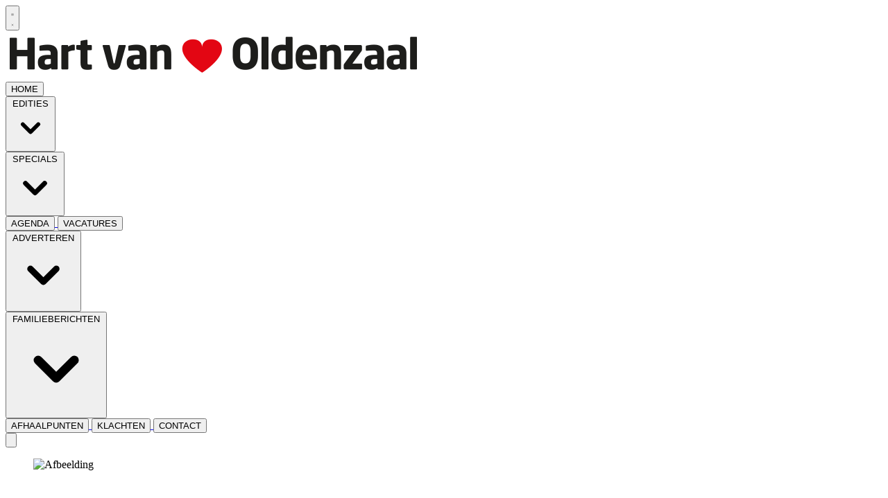

--- FILE ---
content_type: text/html; charset=utf-8
request_url: https://www.hartvanoldenzaal.nl/duurzaamheid/duurzaamheid/115383/zaaiactie-voor-de-bijen
body_size: 19356
content:
<!DOCTYPE html>
<html lang="nl">
<head>
    <meta charset="utf-8"/>
    <meta name="viewport" content="width=device-width, initial-scale=1.0"/>
    <title>Zaaiactie voor de bijen  - Al het nieuws uit Oldenzaal</title>
<!-- Global site tag (gtag.js) - Google Analytics -->
<script async src="https://www.googletagmanager.com/gtag/js?id=UA-91480307-3"></script>
<script>
window.dataLayer = window.dataLayer || [];
function gtag(){dataLayer.push(arguments);}
gtag('js', new Date());

gtag('config', 'UA-91480307-6');
</script>    
    

    <style type="text/css">
        :root {
            --color-primary: 248, 75, 72;
            --color-secondary: 0, 0, 0;
            --color-premium: 0, 0, 0;
            --color-black: 0, 0, 0;
            --color-white: 255, 255, 255;
            --color-gray: 128, 128, 128;
        }

        @media (prefers-color-scheme: dark) {
            .dark\:bg-dark {
                background-color: #121212
            }
        }
    </style>

<meta name="description"
      content="OLDENZAAL - Komende maandag 22 april is de Dag van de Aarde. De Groene Loper Losser-Oldenzaal grijpt deze ook aan als startmoment voor de zaaiactie Bloemenlint."/>

    <link rel="icon" type="image/png"
          href="https://storage.pubble.nl/assets/favicons/www/hartvanoldenzaal/favicon-48x48.png?v=Yf2p"
          sizes="48x48"/>
    <link rel="icon" type="image/svg+xml"
          href="https://storage.pubble.nl/assets/favicons/www/hartvanoldenzaal/favicon.svg?v=Yf2p"/>
    <link rel="shortcut icon"
          href="https://storage.pubble.nl/assets/favicons/www/hartvanoldenzaal/favicon.ico?v=Yf2p"/>
    <link rel="apple-touch-icon" sizes="180x180"
          href="https://storage.pubble.nl/assets/favicons/www/hartvanoldenzaal/apple-touch-icon.png?v=Yf2p"/>
    <link rel="shortcut icon"
          href="https://storage.pubble.nl/assets/favicons/www/hartvanoldenzaal/favicon.ico?v=Yf2p">
    <meta name="apple-mobile-web-app-capable" content="yes">


<script type="application/ld+json">
    {
  "@context": "https://schema.org",
  "@type": "WebSite",
  "name": "Hart van Oldenzaal",
  "url": "https://hartvanoldenzaal.nl/",
  "potentialAction": {
    "@type": "SearchAction",
    "target": {
      "@type": "EntryPoint",
      "urlTemplate": "https://hartvanoldenzaal.nl/search?q={search_term_string}"
    },
    "queryInput": "required name=search_term_string"
  }
}


</script>
    


<script type="text/javascript">
    var exports = {};
    var pubbleEnv = {
        pubbleContentApiKey: 'iuml9ObGOJlcbn7tF4h0vg==',
        pubbleContentApiHash: 'aGFydGRhdGF8Mjd8aGFydHZhbm9sZGVuemFhbC5ubA==',
        domain: 'hartvanoldenzaal.nl',
        language: 'nl',
        commonDomain: '',
        userId: typeof ConsentGiven !== "function" || ConsentGiven('marketing') ? '0' : null,
        subscriptions: null,
        pushEnabled: false,
        regionPages: false,
        regionPagesAutoRedirect: false,
        isAuthenticated: false,
        hasPrivileges: false,
        region: '',
    };
    var lureArticle = {
        articleAccessLevel: 'Open',
        userAccessLevel: 'Visitor',
        articlesLeft: -1,
        articleId: 115383,
        hasAccess: true,
        articleHeadline: 'Zaaiactie voor de bijen',
        articleType: 'InternetArticle',
        authorIds: [],
        articleContentType: 'Nieuws',
        articleIsLiveBlog: false
    }

    window.dataLayer = window.dataLayer || [];

    window.dataLayer.push({
        'articleId': 115383,
        'userId': typeof ConsentGiven !== "function" || ConsentGiven('marketing') ? '0' : 'n.a.',
        'pageType': 'article',
        'region': ''
    });
</script>
    

    
    <!-- RSS Feed Links -->
    <link rel="alternate" type="application/rss+xml" href="https://www.hartvanoldenzaal.nl/rss" title="Hart van Oldenzaal RSS Feed">






        <meta name="robots" content="max-image-preview:large">

    <link rel="canonical" href="https://www.hartvanoldenzaal.nl/duurzaamheid/duurzaamheid/115383/zaaiactie-voor-de-bijen"/>
    <meta property="article:published_time"
          content="2024-04-19T15:41:00+02:00"/>
    <meta property="og:title" content="Zaaiactie voor de bijen"/>
    <meta property="og:url" content="https://www.hartvanoldenzaal.nl/duurzaamheid/duurzaamheid/115383/zaaiactie-voor-de-bijen"/>
    <meta name="syndication-source" content="https://www.hartvanoldenzaal.nl/duurzaamheid/duurzaamheid/115383/zaaiactie-voor-de-bijen"/>
    <meta name="original-source" content="https://www.hartvanoldenzaal.nl/duurzaamheid/duurzaamheid/115383/zaaiactie-voor-de-bijen"/>
    <meta property="og:type" content="article"/>

        <meta property="og:description" content="OLDENZAAL - Komende maandag 22 april is de Dag van de Aarde. De Groene Loper Losser-Oldenzaal grijpt deze ook aan als startmoment voor de zaaiactie Bloemenlint.">

        <meta property="article:modified_time"
              content="2024-04-19T15:42:04+02:00"/>

        <meta name="twitter:image" content="https://images.pubble.cloud/worker/jpg/quick/1920/440996/d7b5a6f5/content/2021/4/09520a69-594a-415c-b776-0a7aff4b132b"/>
        <meta property="og:image" content="https://images.pubble.cloud/worker/jpg/quick/1920/440996/d7b5a6f5/content/2021/4/09520a69-594a-415c-b776-0a7aff4b132b"/>
        <meta property="og:image:type" content="image/jpeg"/>
        <meta property="og:image:width" content="620"/>
        <meta property="og:image:height" content="349"/>
        <meta name="twitter:card" content="summary_large_image"/>
        <script type="application/ld+json">
 {"@context":"https://schema.org","@type":"NewsArticle","mainEntityOfPage":{"@type":"WebPage","@id":"https://www.hartvanoldenzaal.nl/duurzaamheid/duurzaamheid/115383/zaaiactie-voor-de-bijen"},"headline":"Zaaiactie voor de bijen","image":"https://images.pubble.cloud/worker/jpg/quick/1920/440996/d7b5a6f5/content/2021/4/09520a69-594a-415c-b776-0a7aff4b132b","datePublished":"2024-04-19T15:41:00\u002B02:00","dateModified":"2024-04-19T15:42:04\u002B02:00","articleMainSection":"duurzaamheid","articleSection":"Duurzaamheid","author":[{"@type":"NewsMediaOrganization","name":"Hart van Oldenzaal"}],"publisher":{"name":"Hart van Oldenzaal","@type":"NewsMediaOrganization","logo":{"@type":"ImageObject","url":"https://storage.pubble.nl/assets/favicons/www/hartvanoldenzaal/apple-touch-icon.png?v=@Yf2p"},"sameAs":["https://www.facebook.com/HartvOldenzaal"]},"keywords":"","description":"OLDENZAAL - Komende maandag 22 april is de Dag van de Aarde. De Groene Loper Losser-Oldenzaal grijpt deze ook aan als startmoment voor de zaaiactie Bloemenlint.Dit in samenwerking met de Bijenvereniging Oldenzaal/Losser, IVN en de gemeenten Losser en Oldenzaal zelf..","isAccessibleForFree":"True","hasPart":{"@type":"WebPageElement","isAccessibleForFree":"True","cssSelector":".paywall"}}

        
        </script>


    <link rel="dns-prefetch" href="//storage.pubble.cloud">
    <link rel="dns-prefetch" href="//storage.pubble.nl">

    <link rel="stylesheet" href="//storage.pubble.cloud/assets/static/css/tailwind.styles.min.css?v=251026-1"/>

    <script defer src="https://storage.pubble.nl/assets/web/alpine-intersect-3-10-5.cdn.min.js"></script>
    <style>[x-cloak]{display: none !important;}    </style>
<script type="text/javascript" src="//mmcdn.nl/tags/DWFmedia/hartvanoldenzaal.js"></script><!-- Google tag (gtag.js) -->
<script async="" src="https://www.googletagmanager.com/gtag/js?id=G-FL0G1DJWYE"></script>
<script>
  window.dataLayer = window.dataLayer || [];
  function gtag(){dataLayer.push(arguments);}
  gtag('js', new Date());

  gtag('config', 'G-FL0G1DJWYE');
</script><script>
  (function() {
    // Controleer of de huidige URL 'bctitletext' bevat
    if (window.location.href.includes("bctitletext")) {
      // Maak het script-element aan
      var script = document.createElement('script');
      script.src = 'https://nookie.io/projects/branded_content/dist/bcLib.js';
      script.setAttribute('data-nookie-pubid', 'hartvanoldenzaal.nl');
      // Voeg het script toe aan de <head> van de pagina
      document.head.appendChild(script);
    }
  })();
</script></head>
<body class="">









    <div id="pageTopLeaderboard"></div>




<header class="sticky md:relative top-0 w-full z-20 bg-white-500 transition-all pt-0">
    <nav x-data="{ open: false }" class="bg-white  shadow md:shadow-none	md:bg-none">
        <div>
            <div class="max-w-7xl mx-auto px-0 md:px-6 lg:px-8">
                <div class="relative flex justify-between min-h-16">
                    <div class="absolute px-2 inset-y-0 left-0 flex items-center md:hidden">
                        <button type="button" class="inline-flex items-center justify-center p-2 rounded-md text-gray-400 hover:text-gray-500 hover:bg-gray-100 focus:outline-none focus:ring-2 focus:ring-inset focus:ring-indigo-500" aria-controls="mobile-menu" @click="open = !open; document.body.classList.toggle('overflow-hidden');" aria-expanded="false" x-bind:aria-expanded="open.toString()">
                            <svg x-state:on="Menu open" x-state:off="Menu closed" class="h-6 w-6 block css-hamburgermenu" :class="{ 'hidden': open, 'block': !(open) }" xmlns="http://www.w3.org/2000/svg" fill="none" viewBox="0 0 24 24" stroke="currentColor" aria-hidden="true">
                                <path stroke-linecap="round" class="css-hamburgermenu-p" stroke-linejoin="round" stroke-width="2" d="M4 6h16M4 12h16M4 18h16"></path>
                            </svg>
                            <svg x-state:on="Menu open" x-state:off="Menu closed" class="h-6 w-6 hidden css-hamburgermenu" :class="{ 'block': open, 'hidden': !(open) }" xmlns="http://www.w3.org/2000/svg" fill="none" viewBox="0 0 24 24" stroke="currentColor" aria-hidden="true">
                                <path stroke-linecap="round" class="css-hamburgermenu-p" stroke-linejoin="round" stroke-width="2" d="M6 18L18 6M6 6l12 12"></path>
                            </svg>
                        </button>
                    </div>
                    <div class="flex-1 flex items-center justify-center md:items-stretch md:justify-start">
                        <div class="flex-shrink-0 h-16 md:h-auto flex items-center">
                            <a href="/" class=" w-48 md:w-full">
                                <img  src="https://storage.pubble.nl/assets/logo/www/hartvanoldenzaal/logo.png?v=WuNV" class="w-full max-h-full " alt="Logo hartvanoldenzaal.nl">
                            </a>
                        </div>
                    </div>
                </div>
            </div>

            <div class="bg-primary">

                <div class="max-w-7xl mx-auto px-0 md:px-6 lg:px-8">
                    <nav class="h-12 space-x-4 hidden md:flex relative items-center border-primary border-t-4"
                         :class="{ 'w-3/4 bg-white z-50 pt-2 space-y-1 h-screen fixed overflow-y-auto w-3/4': open, 'hidden relative h-12 space-x-4': !open }">

                        

        <a href="/">
            <button type="button"
                    class="md:text-white hover:text-gray-900 font-medium text-base text-nav group inline-flex items-center"
                    :class="{ 'md:border-transparent md:border-b-0 border-b hover:bg-gray-50 items-left hover:border-gray-300 pl-10 pr-4 py-2 md:border-l-4 text-base w-full': open,'items-center': !open }">
                <span>HOME</span>
            </button>
        </a>
        <div class="relative sm:border-b-0 border-b" x-data="{ isOpen: false }">
            <button type="button" @click="isOpen = !isOpen"
                    class="text-nav md:text-white hover:text-gray-900 font-medium text-base group inline-flex items-center"
                    :class="{ 'md:border-transparent hover:bg-gray-50 items-left hover:border-gray-300 pl-10 pr-4 py-2 md:border-l-4 text-base w-full': open,'items-center': !open }"
                    aria-expanded="false">
                <span>EDITIES</span>
                <svg class="md:text-white hover:text-gray-900 font-medium text-base ml-2 md:ml-0 h-5 w-5"
                     :class="{ 'absolute left-0': open,'': !open }"
                     xmlns="http://www.w3.org/2000/svg" viewBox="0 0 20 20" fill="currentColor" aria-hidden="true">
                    <path fill-rule="evenodd"
                          d="M5.293 7.293a1 1 0 011.414 0L10 10.586l3.293-3.293a1 1 0 111.414 1.414l-4 4a1 1 0 01-1.414 0l-4-4a1 1 0 010-1.414z"
                          clip-rule="evenodd" />
                </svg>
            </button>

            <div class="absolute z-10 -ml-4 mt-3 transform px-2 w-screen max-w-md md:px-0 lg:ml-0 opacity-0"
                 :class="{ 'opacity-100': isOpen, 'opacity-0': !isOpen, 'relative': open, '': !open }" x-cloak
                 x-show="isOpen"
                 @click.away="isOpen = false"
                 x-transition:enter="transition ease-out duration-200"
                 x-transition:enter-start="opacity-0 translate-y-1"
                 x-transition:enter-end="opacity-100 translate-y-0"
                 x-transition:leave="transition ease-in duration-150"
                 x-transition:leave-start="opacity-100 translate-y-0"
                 x-transition:leave-end="opacity-0 translate-y-1">

                <div class=""
                     :class="{ 'rounded-none': open, 'rounded-lg shadow-lg ring-1 ring-black ring-opacity-5 overflow-hidden': !open }">
                    <div class="relative grid pl-10 ml-2 md:ml-0 gap-6 bg-white px-5 py-6 md:gap-5 md:p-8 pt-0 md:pt-6">
                            <a href="https://www.almeloosweekblad.nl" target="_blank" class="menu-item__sub -m-3 p-3 flex items-start rounded-lg hover:bg-gray-50">
                                <p class="text-base font-medium text-gray-900">
                                    Almelo
                                </p>
                            </a>
                            <a href="https://www.hartvanborne.nl/" target="_blank" class="menu-item__sub -m-3 p-3 flex items-start rounded-lg hover:bg-gray-50">
                                <p class="text-base font-medium text-gray-900">
                                    Borne
                                </p>
                            </a>
                            <a href="https://www.huisaanhuisenschede.nl" target="_blank" class="menu-item__sub -m-3 p-3 flex items-start rounded-lg hover:bg-gray-50">
                                <p class="text-base font-medium text-gray-900">
                                    Enschede
                                </p>
                            </a>
                            <a href="https://www.hartvannijverdal.com" target="_blank" class="menu-item__sub -m-3 p-3 flex items-start rounded-lg hover:bg-gray-50">
                                <p class="text-base font-medium text-gray-900">
                                    Hellendoorn-Nijverdal
                                </p>
                            </a>
                            <a href="https://www.hengelosweekblad.nl" target="_blank" class="menu-item__sub -m-3 p-3 flex items-start rounded-lg hover:bg-gray-50">
                                <p class="text-base font-medium text-gray-900">
                                    Hengelo
                                </p>
                            </a>
                            <a href="https://www.hartvanlosser.nl/" target="_blank" class="menu-item__sub -m-3 p-3 flex items-start rounded-lg hover:bg-gray-50">
                                <p class="text-base font-medium text-gray-900">
                                    Losser
                                </p>
                            </a>
                            <a href="https://www.hartvannoordoosttwente.nl/" target="_blank" class="menu-item__sub -m-3 p-3 flex items-start rounded-lg hover:bg-gray-50">
                                <p class="text-base font-medium text-gray-900">
                                    Noordoost-Twente
                                </p>
                            </a>
                            <a href="https://www.hartvanoldenzaal.nl" target="_blank" class="menu-item__sub -m-3 p-3 flex items-start rounded-lg hover:bg-gray-50">
                                <p class="text-base font-medium text-gray-900">
                                    Oldenzaal
                                </p>
                            </a>
                            <a href="https://www.hartvanrijssen.nl" target="_blank" class="menu-item__sub -m-3 p-3 flex items-start rounded-lg hover:bg-gray-50">
                                <p class="text-base font-medium text-gray-900">
                                    Rijssen-Holten
                                </p>
                            </a>
                            <a href="https://www.hartvanwierden.nl/" target="_blank" class="menu-item__sub -m-3 p-3 flex items-start rounded-lg hover:bg-gray-50">
                                <p class="text-base font-medium text-gray-900">
                                    Wierden
                                </p>
                            </a>
                    </div>
                </div>
            </div>
        </div>
        <div class="relative sm:border-b-0 border-b" x-data="{ isOpen: false }">
            <button type="button" @click="isOpen = !isOpen"
                    class="text-nav md:text-white hover:text-gray-900 font-medium text-base group inline-flex items-center"
                    :class="{ 'md:border-transparent hover:bg-gray-50 items-left hover:border-gray-300 pl-10 pr-4 py-2 md:border-l-4 text-base w-full': open,'items-center': !open }"
                    aria-expanded="false">
                <span>SPECIALS</span>
                <svg class="md:text-white hover:text-gray-900 font-medium text-base ml-2 md:ml-0 h-5 w-5"
                     :class="{ 'absolute left-0': open,'': !open }"
                     xmlns="http://www.w3.org/2000/svg" viewBox="0 0 20 20" fill="currentColor" aria-hidden="true">
                    <path fill-rule="evenodd"
                          d="M5.293 7.293a1 1 0 011.414 0L10 10.586l3.293-3.293a1 1 0 111.414 1.414l-4 4a1 1 0 01-1.414 0l-4-4a1 1 0 010-1.414z"
                          clip-rule="evenodd" />
                </svg>
            </button>

            <div class="absolute z-10 -ml-4 mt-3 transform px-2 w-screen max-w-md md:px-0 lg:ml-0 opacity-0"
                 :class="{ 'opacity-100': isOpen, 'opacity-0': !isOpen, 'relative': open, '': !open }" x-cloak
                 x-show="isOpen"
                 @click.away="isOpen = false"
                 x-transition:enter="transition ease-out duration-200"
                 x-transition:enter-start="opacity-0 translate-y-1"
                 x-transition:enter-end="opacity-100 translate-y-0"
                 x-transition:leave="transition ease-in duration-150"
                 x-transition:leave-start="opacity-100 translate-y-0"
                 x-transition:leave-end="opacity-0 translate-y-1">

                <div class=""
                     :class="{ 'rounded-none': open, 'rounded-lg shadow-lg ring-1 ring-black ring-opacity-5 overflow-hidden': !open }">
                    <div class="relative grid pl-10 ml-2 md:ml-0 gap-6 bg-white px-5 py-6 md:gap-5 md:p-8 pt-0 md:pt-6">
                            <a href="http://autopaper.nl" target="_blank" class="menu-item__sub -m-3 p-3 flex items-start rounded-lg hover:bg-gray-50">
                                <p class="text-base font-medium text-gray-900">
                                    Autopaper
                                </p>
                            </a>
                            <a href="https://www.hartvansenioren.nl/" target="_blank" class="menu-item__sub -m-3 p-3 flex items-start rounded-lg hover:bg-gray-50">
                                <p class="text-base font-medium text-gray-900">
                                    Senioren
                                </p>
                            </a>
                    </div>
                </div>
            </div>
        </div>
        <a href="/agenda">
            <button type="button"
                    class="md:text-white hover:text-gray-900 font-medium text-base text-nav group inline-flex items-center"
                    :class="{ 'md:border-transparent md:border-b-0 border-b hover:bg-gray-50 items-left hover:border-gray-300 pl-10 pr-4 py-2 md:border-l-4 text-base w-full': open,'items-center': !open }">
                <span>AGENDA</span>
            </button>
        </a>
        <a href="/joboffers">
            <button type="button"
                    class="md:text-white hover:text-gray-900 font-medium text-base text-nav group inline-flex items-center"
                    :class="{ 'md:border-transparent md:border-b-0 border-b hover:bg-gray-50 items-left hover:border-gray-300 pl-10 pr-4 py-2 md:border-l-4 text-base w-full': open,'items-center': !open }">
                <span>VACATURES</span>
            </button>
        </a>
        <div class="relative sm:border-b-0 border-b" x-data="{ isOpen: false }">
            <button type="button" @click="isOpen = !isOpen"
                    class="text-nav md:text-white hover:text-gray-900 font-medium text-base group inline-flex items-center"
                    :class="{ 'md:border-transparent hover:bg-gray-50 items-left hover:border-gray-300 pl-10 pr-4 py-2 md:border-l-4 text-base w-full': open,'items-center': !open }"
                    aria-expanded="false">
                <span>ADVERTEREN</span>
                <svg class="md:text-white hover:text-gray-900 font-medium text-base ml-2 md:ml-0 h-5 w-5"
                     :class="{ 'absolute left-0': open,'': !open }"
                     xmlns="http://www.w3.org/2000/svg" viewBox="0 0 20 20" fill="currentColor" aria-hidden="true">
                    <path fill-rule="evenodd"
                          d="M5.293 7.293a1 1 0 011.414 0L10 10.586l3.293-3.293a1 1 0 111.414 1.414l-4 4a1 1 0 01-1.414 0l-4-4a1 1 0 010-1.414z"
                          clip-rule="evenodd" />
                </svg>
            </button>

            <div class="absolute z-10 -ml-4 mt-3 transform px-2 w-screen max-w-md md:px-0 lg:ml-0 opacity-0"
                 :class="{ 'opacity-100': isOpen, 'opacity-0': !isOpen, 'relative': open, '': !open }" x-cloak
                 x-show="isOpen"
                 @click.away="isOpen = false"
                 x-transition:enter="transition ease-out duration-200"
                 x-transition:enter-start="opacity-0 translate-y-1"
                 x-transition:enter-end="opacity-100 translate-y-0"
                 x-transition:leave="transition ease-in duration-150"
                 x-transition:leave-start="opacity-100 translate-y-0"
                 x-transition:leave-end="opacity-0 translate-y-1">

                <div class=""
                     :class="{ 'rounded-none': open, 'rounded-lg shadow-lg ring-1 ring-black ring-opacity-5 overflow-hidden': !open }">
                    <div class="relative grid pl-10 ml-2 md:ml-0 gap-6 bg-white px-5 py-6 md:gap-5 md:p-8 pt-0 md:pt-6">
                            <a href="/adverteren" class="menu-item__sub -m-3 p-3 flex items-start rounded-lg hover:bg-gray-50">
                                <p class="text-base font-medium text-gray-900">
                                    Adverteren
                                </p>
                            </a>
                            <a href="https://www.dwfmedia.nl/mediadocumentatie/" target="_blank" class="menu-item__sub -m-3 p-3 flex items-start rounded-lg hover:bg-gray-50">
                                <p class="text-base font-medium text-gray-900">
                                    Mediadocumentatie
                                </p>
                            </a>
                            <a href="/verspreidingsgebied" class="menu-item__sub -m-3 p-3 flex items-start rounded-lg hover:bg-gray-50">
                                <p class="text-base font-medium text-gray-900">
                                    Verspreidingsgebied
                                </p>
                            </a>
                            <a href="/aanleveren_advertenties" class="menu-item__sub -m-3 p-3 flex items-start rounded-lg hover:bg-gray-50">
                                <p class="text-base font-medium text-gray-900">
                                    Aanleveren advertenties
                                </p>
                            </a>
                    </div>
                </div>
            </div>
        </div>
        <div class="relative sm:border-b-0 border-b" x-data="{ isOpen: false }">
            <button type="button" @click="isOpen = !isOpen"
                    class="text-nav md:text-white hover:text-gray-900 font-medium text-base group inline-flex items-center"
                    :class="{ 'md:border-transparent hover:bg-gray-50 items-left hover:border-gray-300 pl-10 pr-4 py-2 md:border-l-4 text-base w-full': open,'items-center': !open }"
                    aria-expanded="false">
                <span>FAMILIEBERICHTEN</span>
                <svg class="md:text-white hover:text-gray-900 font-medium text-base ml-2 md:ml-0 h-5 w-5"
                     :class="{ 'absolute left-0': open,'': !open }"
                     xmlns="http://www.w3.org/2000/svg" viewBox="0 0 20 20" fill="currentColor" aria-hidden="true">
                    <path fill-rule="evenodd"
                          d="M5.293 7.293a1 1 0 011.414 0L10 10.586l3.293-3.293a1 1 0 111.414 1.414l-4 4a1 1 0 01-1.414 0l-4-4a1 1 0 010-1.414z"
                          clip-rule="evenodd" />
                </svg>
            </button>

            <div class="absolute z-10 -ml-4 mt-3 transform px-2 w-screen max-w-md md:px-0 lg:ml-0 opacity-0"
                 :class="{ 'opacity-100': isOpen, 'opacity-0': !isOpen, 'relative': open, '': !open }" x-cloak
                 x-show="isOpen"
                 @click.away="isOpen = false"
                 x-transition:enter="transition ease-out duration-200"
                 x-transition:enter-start="opacity-0 translate-y-1"
                 x-transition:enter-end="opacity-100 translate-y-0"
                 x-transition:leave="transition ease-in duration-150"
                 x-transition:leave-start="opacity-100 translate-y-0"
                 x-transition:leave-end="opacity-0 translate-y-1">

                <div class=""
                     :class="{ 'rounded-none': open, 'rounded-lg shadow-lg ring-1 ring-black ring-opacity-5 overflow-hidden': !open }">
                    <div class="relative grid pl-10 ml-2 md:ml-0 gap-6 bg-white px-5 py-6 md:gap-5 md:p-8 pt-0 md:pt-6">
                            <a href="/familieberichten" class="menu-item__sub -m-3 p-3 flex items-start rounded-lg hover:bg-gray-50">
                                <p class="text-base font-medium text-gray-900">
                                    Zoeken
                                </p>
                            </a>
                            <a href="https://www.dwfmedia.nl/familieberichten/" target="_blank" class="menu-item__sub -m-3 p-3 flex items-start rounded-lg hover:bg-gray-50">
                                <p class="text-base font-medium text-gray-900">
                                    Plaatsen
                                </p>
                            </a>
                    </div>
                </div>
            </div>
        </div>
        <a href="/afhaalpunten">
            <button type="button"
                    class="md:text-white hover:text-gray-900 font-medium text-base text-nav group inline-flex items-center"
                    :class="{ 'md:border-transparent md:border-b-0 border-b hover:bg-gray-50 items-left hover:border-gray-300 pl-10 pr-4 py-2 md:border-l-4 text-base w-full': open,'items-center': !open }">
                <span>AFHAALPUNTEN</span>
            </button>
        </a>
        <a href="/klachten">
            <button type="button"
                    class="md:text-white hover:text-gray-900 font-medium text-base text-nav group inline-flex items-center"
                    :class="{ 'md:border-transparent md:border-b-0 border-b hover:bg-gray-50 items-left hover:border-gray-300 pl-10 pr-4 py-2 md:border-l-4 text-base w-full': open,'items-center': !open }">
                <span>KLACHTEN</span>
            </button>
        </a>
        <a href="/contact">
            <button type="button"
                    class="md:text-white hover:text-gray-900 font-medium text-base text-nav group inline-flex items-center"
                    :class="{ 'md:border-transparent md:border-b-0 border-b hover:bg-gray-50 items-left hover:border-gray-300 pl-10 pr-4 py-2 md:border-l-4 text-base w-full': open,'items-center': !open }">
                <span>CONTACT</span>
            </button>
        </a>


                        <div class="flex-grow"></div>


                        <div x-data="{ searchOpen: false }" class="">
                            <button @click="searchOpen = !searchOpen; setTimeout(function(){ document.getElementById('searchTerm').focus() }, 200);" class=" flex items-center focus:outline-none focus:border-transparent">
                                <svg x-cloak class="search-icon h-5 w-5 text-xl ml-4 text-gray-500" aria-hidden="true" focusable="false" data-prefix="fas" data-icon="search" c role="img" xmlns="http://www.w3.org/2000/svg" viewBox="0 0 512 512">
                                    <path fill="currentColor" d="M505 442.7L405.3 343c-4.5-4.5-10.6-7-17-7H372c27.6-35.3 44-79.7 44-128C416 93.1 322.9 0 208 0S0 93.1 0 208s93.1 208 208 208c48.3 0 92.7-16.4 128-44v16.3c0 6.4 2.5 12.5 7 17l99.7 99.7c9.4 9.4 24.6 9.4 33.9 0l28.3-28.3c9.4-9.4 9.4-24.6.1-34zM208 336c-70.7 0-128-57.2-128-128 0-70.7 57.2-128 128-128 70.7 0 128 57.2 128 128 0 70.7-57.2 128-128 128z"></path>
                                </svg>
                                <svg x-show="searchOpen" aria-hidden="true" focusable="false" data-prefix="far" data-icon="times-circle" class="search-icon h-5 w-5 text-xl ml-4 text-gray-500 svg-inline--fa fa-times-circle fa-w-16" role="img" xmlns="http://www.w3.org/2000/svg" viewBox="0 0 512 512">
                                    <path fill="currentColor" d="M256 8C119 8 8 119 8 256s111 248 248 248 248-111 248-248S393 8 256 8zm0 448c-110.5 0-200-89.5-200-200S145.5 56 256 56s200 89.5 200 200-89.5 200-200 200zm101.8-262.2L295.6 256l62.2 62.2c4.7 4.7 4.7 12.3 0 17l-22.6 22.6c-4.7 4.7-12.3 4.7-17 0L256 295.6l-62.2 62.2c-4.7 4.7-12.3 4.7-17 0l-22.6-22.6c-4.7-4.7-4.7-12.3 0-17l62.2-62.2-62.2-62.2c-4.7-4.7-4.7-12.3 0-17l22.6-22.6c4.7-4.7 12.3-4.7 17 0l62.2 62.2 62.2-62.2c4.7-4.7 12.3-4.7 17 0l22.6 22.6c4.7 4.7 4.7 12.3 0 17z"></path>
                                </svg>
                            </button>

                            <div x-cloak x-show="searchOpen" class="mt-2 py-5 w-full border border-grey-dark md:w-full right-0 absolute   z-10 bg-gray-50  md:rounded">
                                <span class="text-3xl block lg:text-2xl pl-5  font-medium text-black-600 leading-normal">Zoeken</span>
                                <div class="px-4">
    <form action="/zoek" method="get" class=" px-0 mb-1 py-3 rounded-md flex items-center">
        <input name="q" type="text" id="searchTerm" action="search" class="text-secondary pl-5 outline-none border-grey-dark w-full" 
               value=""
               placeholder="Vul je zoekwoord in..">
        <button class="flex items-center focus:outline-none focus:border-transparent" type="submit">
            <svg class="h-5 w-5 text-xl ml-4" aria-hidden="true" focusable="false" data-prefix="fas" data-icon="search" role="img" xmlns="http://www.w3.org/2000/svg" viewBox="0 0 512 512"><path fill="currentColor" d="M505 442.7L405.3 343c-4.5-4.5-10.6-7-17-7H372c27.6-35.3 44-79.7 44-128C416 93.1 322.9 0 208 0S0 93.1 0 208s93.1 208 208 208c48.3 0 92.7-16.4 128-44v16.3c0 6.4 2.5 12.5 7 17l99.7 99.7c9.4 9.4 24.6 9.4 33.9 0l28.3-28.3c9.4-9.4 9.4-24.6.1-34zM208 336c-70.7 0-128-57.2-128-128 0-70.7 57.2-128 128-128 70.7 0 128 57.2 128 128 0 70.7-57.2 128-128 128z"></path></svg>
        </button>
    </form>
                                </div>
                            </div>
                        </div>
                    </nav>
                </div>
            </div>
        </div>
    </nav>
</header>

<main role="main" class="pb-3 mt-0 pt-1 md:pt-0 md:mt-4">
    

    <div>
        <div class="max-w-7xl mx-auto px-2 sm:px-6 lg:px-8  builder__row ">
                <div class=" builder__column ">
                        <div class="    component__plugin">

<div class="flex justify-center" style="width: 100%">
<div id="hartvanoldenzaal.nl_web_billboardskin_970x250_1"></div>
</div>
                        </div>
                        <div class="    component__plugin">

<div class="flex justify-center" style="width: 100%">
<div id="hartvanoldenzaal.nl_mob_mobilerectangle_320x240_1"></div>
</div>

                        </div>
                </div>
        </div>
    </div>
    <div class="mt-5">
        <div class="max-w-7xl mx-auto px-2 sm:px-6 lg:px-8 grid grid-cols-12 gap-6 builder__row ">
                <div class="content-start col-span-full  lg:col-span-8 mt-4 mb-4 builder__column ">
                        <div class="    component__article">


<article class="-mx-2 md:m-4 md:mt-0 md:ml-0 mt-0 ">

            <figure class="w-full mb-4">
                <div class="img-parent relative" style="padding-bottom:56.25%"><picture><source srcset="https://images.pubble.cloud/worker/webp/default/420/440996/d7b5a6f5/content/2021/4/09520a69-594a-415c-b776-0a7aff4b132b 420w,https://images.pubble.cloud/worker/webp/default/728/440996/d7b5a6f5/content/2021/4/09520a69-594a-415c-b776-0a7aff4b132b 728w,https://images.pubble.cloud/worker/webp/default/1024/440996/d7b5a6f5/content/2021/4/09520a69-594a-415c-b776-0a7aff4b132b 1024w,https://images.pubble.cloud/worker/webp/default/1440/440996/d7b5a6f5/content/2021/4/09520a69-594a-415c-b776-0a7aff4b132b 1440w" type="image/webp"  sizes="(min-width: 1215px) 1023px, (min-width: 900px) 1023px, 599px"><img class="img-absolute w-full m-0-important" alt="Afbeelding" fetchpriority="high" src="https://storage.pubble.nl/d7b5a6f5/content/2021/4/09520a69-594a-415c-b776-0a7aff4b132b_thumb1440.jpg" srcset="https://images.pubble.cloud/worker/jpg/default/420/440996/d7b5a6f5/content/2021/4/09520a69-594a-415c-b776-0a7aff4b132b 420w,https://images.pubble.cloud/worker/jpg/default/728/440996/d7b5a6f5/content/2021/4/09520a69-594a-415c-b776-0a7aff4b132b 728w,https://images.pubble.cloud/worker/jpg/default/1024/440996/d7b5a6f5/content/2021/4/09520a69-594a-415c-b776-0a7aff4b132b 1024w,https://images.pubble.cloud/worker/jpg/default/1440/440996/d7b5a6f5/content/2021/4/09520a69-594a-415c-b776-0a7aff4b132b 1440w"  sizes="(min-width: 1215px) 1023px, (min-width: 900px) 1023px, 599px"></picture></div>
                <figcaption class="text-sm mx-2 md:mx-0 mt-1">
                    <span class="text-gray-400 font-bold">Foto: Shutterstock</span>
                </figcaption>
            </figure>

    <div class="articlediv max-w-none md:max-w-2xl px-2 md:px-0 md:mx-0 prose prose-sm md:prose" style="margin: 0 auto;">

        <h1 class="text-3xl font-bold article-headline"
            style="margin-bottom:10px;">Zaaiactie voor de bijen</h1>

        <time class="font-light text-gray-400 text-base"
              datetime="2024-04-19T15:41:00.000">
            19 april 2024, 15:41
        </time>


        <span class="p-1 py-1">


                <a href="/search?c=698" class="bg-primary rounded ml-2 mb-8 p-1 text-xs"
                   style="text-decoration: none; color:#fff; font-weight:normal;">
                    Duurzaamheid
                </a>


        </span>

        <div id="audio-placeholder"></div>

        <p class="font-bold article-intro"><span class="Plaatsnaam" cstyle="Plaatsnaam" style="">OLDENZAAL</span> - Komende maandag 22 april is de Dag van de Aarde. De Groene Loper Losser-Oldenzaal grijpt deze ook aan als startmoment voor de zaaiactie Bloemenlint.</p>


<p>Dit in samenwerking met de Bijenvereniging Oldenzaal/Losser, IVN en de gemeenten Losser en Oldenzaal zelf. Om de actie op een leuke manier te starten zal wethouder Evelien Zinkweg-Ankone maandagochtend bloemenzaad inzaaien samen met de kinderen van basisschool De Maten. De leerlingen doen dit ook in het kader van de actie Imker in de Klas, waarbij zij uitleg kregen over het belang van de bijen. Deze nuttige insecten zijn onmisbaar voor het versterken van de biodiversiteit en onze voedselvoorziening.</p>    </div>



</article>
                        </div>
                        <div class="    component__plugin">

<div class="flex justify-center" style="width: 100%">
<div id="hartvanoldenzaal.nl_mob_interscroller_320x500_1"></div>
</div>
                        </div>
                        <div class="    component__article">


<div class="m-4 mt-0 ml-0 border-t border-gray-200 pt-4 mb-10 max-w-2xl overflow-x-auto not-prose article-share"
     style="margin: 0 auto;">

    <ul role="list" class="article-share__list flex items-center space-x-1 mt-4 mb-2">

        <li>
            <div class="article-share__button mx-2  rounded-full items-center justify-center flex p-2 "
                 style="background: #3b5998;">
                <button type="button"
                    onclick="window.open('https://www.facebook.com/sharer/sharer.php?u=https%3a%2f%2fwww.hartvanoldenzaal.nl%2fduurzaamheid%2fduurzaamheid%2f115383%2fzaaiactie-voor-de-bijen', 'facebook_share', 'height=320, width=640, toolbar=no, menubar=no, scrollbars=no, resizable=no, location=no, directories=no, status=no');"
                    class="flex cursor-pointer items-center justify-center w-6 h-6 text-white hover:text-gray-100"
                    title="Deel op Facebook"
                    aria-label="Delen op Facebook">
                    <svg class="w-5 h-5" aria-hidden="true" focusable="false" data-prefix="fab" data-icon="facebook-f"
                         role="img" xmlns="http://www.w3.org/2000/svg" viewBox="0 0 320 512">
                        <path fill="currentColor"
                              d="M279.14 288l14.22-92.66h-88.91v-60.13c0-25.35 12.42-50.06 52.24-50.06h40.42V6.26S260.43 0 225.36 0c-73.22 0-121.08 44.38-121.08 124.72v70.62H22.89V288h81.39v224h100.17V288z"></path>
                    </svg>
                </button>
            </div>
        </li>

        <li>
            <div class="article-share__button mx-2 rounded-full items-center justify-center flex p-2 "
                 style="background: #5cbe4a;">
                <a href-mobile="whatsapp://send?text=Gelezen op Hart van Oldenzaal https://www.hartvanoldenzaal.nl/duurzaamheid/duurzaamheid/115383/zaaiactie-voor-de-bijen" href="https://api.whatsapp.com/send?text=Gelezen op Hart van Oldenzaal https://www.hartvanoldenzaal.nl/duurzaamheid/duurzaamheid/115383/zaaiactie-voor-de-bijen" target="_blank"
                   data-text="Gelezen op Hart van Oldenzaal https://www.hartvanoldenzaal.nl/duurzaamheid/duurzaamheid/115383/zaaiactie-voor-de-bijen"
                   class="flex items-center justify-center w-6 h-6 text-white hover:text-gray-100"
                   title="Deel op WhatsApp"
                   aria-label="Delen via WhatsApp">
                    <svg class="w-5 h-5" aria-hidden="true" focusable="false" data-prefix="fab" data-icon="whatsapp"
                         role="img" xmlns="http://www.w3.org/2000/svg" viewBox="0 0 448 512">
                        <path fill="currentColor"
                              d="M380.9 97.1C339 55.1 283.2 32 223.9 32c-122.4 0-222 99.6-222 222 0 39.1 10.2 77.3 29.6 111L0 480l117.7-30.9c32.4 17.7 68.9 27 106.1 27h.1c122.3 0 224.1-99.6 224.1-222 0-59.3-25.2-115-67.1-157zm-157 341.6c-33.2 0-65.7-8.9-94-25.7l-6.7-4-69.8 18.3L72 359.2l-4.4-7c-18.5-29.4-28.2-63.3-28.2-98.2 0-101.7 82.8-184.5 184.6-184.5 49.3 0 95.6 19.2 130.4 54.1 34.8 34.9 56.2 81.2 56.1 130.5 0 101.8-84.9 184.6-186.6 184.6zm101.2-138.2c-5.5-2.8-32.8-16.2-37.9-18-5.1-1.9-8.8-2.8-12.5 2.8-3.7 5.6-14.3 18-17.6 21.8-3.2 3.7-6.5 4.2-12 1.4-32.6-16.3-54-29.1-75.5-66-5.7-9.8 5.7-9.1 16.3-30.3 1.8-3.7.9-6.9-.5-9.7-1.4-2.8-12.5-30.1-17.1-41.2-4.5-10.8-9.1-9.3-12.5-9.5-3.2-.2-6.9-.2-10.6-.2-3.7 0-9.7 1.4-14.8 6.9-5.1 5.6-19.4 19-19.4 46.3 0 27.3 19.9 53.7 22.6 57.4 2.8 3.7 39.1 59.7 94.8 83.8 35.2 15.2 49 16.5 66.6 13.9 10.7-1.6 32.8-13.4 37.4-26.4 4.6-13 4.6-24.1 3.2-26.4-1.3-2.5-5-3.9-10.5-6.6z"></path>
                    </svg>
                </a>
            </div>
        </li>
        <li>
            <div class="article-share__button mx-2 rounded-full items-center justify-center flex p-2 "
                 style="background: #0285ff;">
                <a href="https://bsky.app/intent/compose?text=Zaaiactie&#x2B;voor&#x2B;de&#x2B;bijen&#x2B;https%3a%2f%2fwww.hartvanoldenzaal.nl%2fduurzaamheid%2fduurzaamheid%2f115383%2fzaaiactie-voor-de-bijen" target="_blank"
                   class="flex items-center justify-center w-6 h-6 text-white hover:text-gray-100"
                   title="Deel op Bluesky"
                   aria-label="Delen op Bluesky">
                    <svg class="w-5 h-5" aria-hidden="true" focusable="false" data-prefix="fab" data-icon="bluesky"
                         role="img" xmlns="http://www.w3.org/2000/svg" viewBox="0 0 512 512">
                        <path fill="currentColor"
                            d="M111.8 62.2C170.2 105.9 233 194.7 256 242.4c23-47.6 85.8-136.4 144.2-180.2c42.1-31.6 110.3-56 110.3 21.8c0 15.5-8.9 130.5-14.1 149.2C478.2 298 412 314.6 353.1 304.5c102.9 17.5 129.1 75.5 72.5 133.5c-107.4 110.2-154.3-27.6-166.3-62.9l0 0c-1.7-4.9-2.6-7.8-3.3-7.8s-1.6 3-3.3 7.8l0 0c-12 35.3-59 173.1-166.3 62.9c-56.5-58-30.4-116 72.5-133.5C100 314.6 33.8 298 15.7 233.1C10.4 214.4 1.5 99.4 1.5 83.9c0-77.8 68.2-53.4 110.3-21.8z"/>
                    </svg>
                </a>
            </div>
        </li>
        <li>
            <div class="article-share__button mx-2 rounded-full items-center justify-center flex p-2 "
                 style="background: #000;">
                <a href="https://www.threads.net/intent/post?text=Zaaiactie&#x2B;voor&#x2B;de&#x2B;bijen&#x2B;https%3a%2f%2fwww.hartvanoldenzaal.nl%2fduurzaamheid%2fduurzaamheid%2f115383%2fzaaiactie-voor-de-bijen" target="_blank"
                   class="flex items-center justify-center w-6 h-6 text-white hover:text-gray-100"
                   title="Deel op Threads"
                   aria-label="Delen op Threads">
                    <svg class="w-5 h-5" aria-hidden="true" focusable="false" data-prefix="fab" data-icon="threads"
                         role="img" xmlns="http://www.w3.org/2000/svg" viewBox="0 0 512 512">
                        <path fill="currentColor"
                              d="M331.5 235.7c2.2 .9 4.2 1.9 6.3 2.8c29.2 14.1 50.6 35.2 61.8 61.4c15.7 36.5 17.2 95.8-30.3 143.2c-36.2 36.2-80.3 52.5-142.6 53h-.3c-70.2-.5-124.1-24.1-160.4-70.2c-32.3-41-48.9-98.1-49.5-169.6V256v-.2C17 184.3 33.6 127.2 65.9 86.2C102.2 40.1 156.2 16.5 226.4 16h.3c70.3 .5 124.9 24 162.3 69.9c18.4 22.7 32 50 40.6 81.7l-40.4 10.8c-7.1-25.8-17.8-47.8-32.2-65.4c-29.2-35.8-73-54.2-130.5-54.6c-57 .5-100.1 18.8-128.2 54.4C72.1 146.1 58.5 194.3 58 256c.5 61.7 14.1 109.9 40.3 143.3c28 35.6 71.2 53.9 128.2 54.4c51.4-.4 85.4-12.6 113.7-40.9c32.3-32.2 31.7-71.8 21.4-95.9c-6.1-14.2-17.1-26-31.9-34.9c-3.7 26.9-11.8 48.3-24.7 64.8c-17.1 21.8-41.4 33.6-72.7 35.3c-23.6 1.3-46.3-4.4-63.9-16c-20.8-13.8-33-34.8-34.3-59.3c-2.5-48.3 35.7-83 95.2-86.4c21.1-1.2 40.9-.3 59.2 2.8c-2.4-14.8-7.3-26.6-14.6-35.2c-10-11.7-25.6-17.7-46.2-17.8H227c-16.6 0-39 4.6-53.3 26.3l-34.4-23.6c19.2-29.1 50.3-45.1 87.8-45.1h.8c62.6 .4 99.9 39.5 103.7 107.7l-.2 .2zm-156 68.8c1.3 25.1 28.4 36.8 54.6 35.3c25.6-1.4 54.6-11.4 59.5-73.2c-13.2-2.9-27.8-4.4-43.4-4.4c-4.8 0-9.6 .1-14.4 .4c-42.9 2.4-57.2 23.2-56.2 41.8l-.1 .1z"/>
                    </svg>
                </a>
            </div>
        </li>
        <li>
            <div class="article-share__button mx-2 rounded-full items-center justify-center flex p-2 "
                 style="background: #007bb6;">
                <a href="http://www.linkedin.com/shareArticle?mini=false&amp;url=https://www.hartvanoldenzaal.nl/duurzaamheid/duurzaamheid/115383/zaaiactie-voor-de-bijen&amp;title=Zaaiactie&#x2B;voor&#x2B;de&#x2B;bijen&amp;source=hartvanoldenzaal.nl" target="_blank"
                   class="flex items-center justify-center w-6 h-6 text-white hover:text-gray-100"
                   title="Deel op linkedin"
                   aria-label="Delen op LinkedIn">
                    <svg class="w-5 h-5" aria-hidden="true" focusable="false" data-prefix="fab" data-icon="linkedin-in"
                         role="img" xmlns="http://www.w3.org/2000/svg" viewBox="0 0 448 512">
                        <path fill="currentColor"
                              d="M100.28 448H7.4V148.9h92.88zM53.79 108.1C24.09 108.1 0 83.5 0 53.8a53.79 53.79 0 0 1 107.58 0c0 29.7-24.1 54.3-53.79 54.3zM447.9 448h-92.68V302.4c0-34.7-.7-79.2-48.29-79.2-48.29 0-55.69 37.7-55.69 76.7V448h-92.78V148.9h89.08v40.8h1.3c12.4-23.5 42.69-48.3 87.88-48.3 94 0 111.28 61.9 111.28 142.3V448z"></path>
                    </svg>
                </a>
            </div>
        </li>
        <li>
            <div class="article-share__button mx-2 rounded-full items-center justify-center flex p-2 "
                 style="background: #666666;">
                <a href="mailto:?subject=Zaaiactie&#x2B;voor&#x2B;de&#x2B;bijen&body=Gelezen op hartvanoldenzaal.nl https%3a%2f%2fwww.hartvanoldenzaal.nl%2fduurzaamheid%2fduurzaamheid%2f115383%2fzaaiactie-voor-de-bijen"
                   class="flex items-center justify-center w-6 h-6 text-white hover:text-gray-100"
                   title="Mail dit artikel naar een vriend(in)"
                   aria-label="Artikel per e-mail delen">
                    <svg class="w-5 h-5" aria-hidden="true" focusable="false" data-prefix="fas" data-icon="envelope"
                         role="img" xmlns="http://www.w3.org/2000/svg" viewBox="0 0 512 512">
                        <path fill="currentColor"
                              d="M502.3 190.8c3.9-3.1 9.7-.2 9.7 4.7V400c0 26.5-21.5 48-48 48H48c-26.5 0-48-21.5-48-48V195.6c0-5 5.7-7.8 9.7-4.7 22.4 17.4 52.1 39.5 154.1 113.6 21.1 15.4 56.7 47.8 92.2 47.6 35.7.3 72-32.8 92.3-47.6 102-74.1 131.6-96.3 154-113.7zM256 320c23.2.4 56.6-29.2 73.4-41.4 132.7-96.3 142.8-104.7 173.4-128.7 5.8-4.5 9.2-11.5 9.2-18.9v-19c0-26.5-21.5-48-48-48H48C21.5 64 0 85.5 0 112v19c0 7.4 3.4 14.3 9.2 18.9 30.6 23.9 40.7 32.4 173.4 128.7 16.8 12.2 50.2 41.8 73.4 41.4z"></path>
                    </svg>
                </a>
            </div>
        </li>


        <li x-data="{ open: false }">
            <div class="mr-4   rounded-full items-center justify-center flex p-2 pl-0 bg-none">
                <button @click="open = !open;" class="flex items-center justify-center w-6 h-6 text-black"
                        title="Deel link"
                        aria-label="Link kopiëren">
                    <svg xmlns="http://www.w3.org/2000/svg" fill="none" viewBox="0 0 24 24" stroke-width="1.5"
                         stroke="currentColor" class="w-5 h-5">
                        <path stroke-linecap="round" stroke-linejoin="round"
                              d="M13.19 8.688a4.5 4.5 0 011.242 7.244l-4.5 4.5a4.5 4.5 0 01-6.364-6.364l1.757-1.757m13.35-.622l1.757-1.757a4.5 4.5 0 00-6.364-6.364l-4.5 4.5a4.5 4.5 0 001.242 7.244"/>
                    </svg>
                </button>
            </div>

            <div x-cloak
                 class="absolute bg-white border z-20 -ml-4 mt-3 transform px-2 w-screen max-w-xs md:px-0 lg:ml-0 opacity-100"
                 x-show="open"
                 style="margin-left: -290px;"
                 @click.away="open = false"
                 x-transition:enter="transition ease-out duration-200"
                 x-transition:enter-start="opacity-0 translate-y-1"
                 x-transition:enter-end="opacity-100 translate-y-0"
                 x-transition:leave="transition ease-in duration-150"
                 x-transition:leave-start="opacity-100 translate-y-0" x-transition:leave-end="opacity-0 translate-y-1">

                <div class="rounded-lg shadow-lg ring-1 ring-black ring-opacity-5 overflow-hidden"
                     :class="{ 'rounded-none': open, 'rounded-lg shadow-lg ring-1 ring-black ring-opacity-5 overflow-hidden': !open }">
                    <div class="relative px-4 py-5">
                        <script type="text/javascript">
                            window.sharelink = function () {
                                return {
                                    tooltip: false,
                                    gifted: false,
                                    get: async function () {
                                        var linkInUrl = window.location.href;
                                        this.tooltip = true;
                                        navigator.clipboard.writeText(linkInUrl);
                                        document.getElementById('share-article-link').value = linkInUrl;
                                        document.getElementById('share-article-link').style.display = 'block';
                                    },
                                    copyInput: function () {
                                        var copyText = document.getElementById("share-article-link");
                                        copyText.select();
                                        copyText.setSelectionRange(0, 99999);
                                        navigator.clipboard.writeText(copyText.value);
                                        this.tooltip = true;
                                    }
                                };
                            }
                        </script>

                        <div x-data="sharelink()">

                            <div x-on:mouseleave="tooltip = false"
                                 @click="get();"
                                 class="mr-4 rounded-full items-center justify-center flex p-2 bg-secondary w-48 max-w-full">
                                <button class="flex items-center justify-center h-6 text-white hover:text-gray-100"
                                        title="Deel dit artikel"
                                        aria-label="Artikel link kopiëren">
                                    <svg class="w-5 h-5" xmlns="http://www.w3.org/2000/svg" viewBox="0 0 640 512">
                                        <path fill="currentColor"
                                              d="M172.5 131.1C228.1 75.51 320.5 75.51 376.1 131.1C426.1 181.1 433.5 260.8 392.4 318.3L391.3 319.9C381 334.2 361 337.6 346.7 327.3C332.3 317 328.9 297 339.2 282.7L340.3 281.1C363.2 249 359.6 205.1 331.7 177.2C300.3 145.8 249.2 145.8 217.7 177.2L105.5 289.5C73.99 320.1 73.99 372 105.5 403.5C133.3 431.4 177.3 435 209.3 412.1L210.9 410.1C225.3 400.7 245.3 404 255.5 418.4C265.8 432.8 262.5 452.8 248.1 463.1L246.5 464.2C188.1 505.3 110.2 498.7 60.21 448.8C3.741 392.3 3.741 300.7 60.21 244.3L172.5 131.1zM467.5 380C411 436.5 319.5 436.5 263 380C213 330 206.5 251.2 247.6 193.7L248.7 192.1C258.1 177.8 278.1 174.4 293.3 184.7C307.7 194.1 311.1 214.1 300.8 229.3L299.7 230.9C276.8 262.1 280.4 306.9 308.3 334.8C339.7 366.2 390.8 366.2 422.3 334.8L534.5 222.5C566 191 566 139.1 534.5 108.5C506.7 80.63 462.7 76.99 430.7 99.9L429.1 101C414.7 111.3 394.7 107.1 384.5 93.58C374.2 79.2 377.5 59.21 391.9 48.94L393.5 47.82C451 6.731 529.8 13.25 579.8 63.24C636.3 119.7 636.3 211.3 579.8 267.7L467.5 380z"/>
                                    </svg>
                                    <div class="ml-2">
                                        Link ophalen
                                    </div>
                                    <div x-show="tooltip"
                                         class="text-sm text-white absolute bg-gray-500 rounded-lg p-2 transform -translate-y-12">
                                        Gekopieerd
                                    </div>
                                </button>
                            </div>

                            <div class="mt-2 mb-2">
                                <input type="text" id="share-article-link"
                                       x-on:mouseleave="tooltip = false"
                                       @click="copyInput();"
                                       class="text-sm bg-none rounded w-full border-gray-300 text-gray-500 hidden"/>
                            </div>
                        </div>
                    </div>
                </div>
            </div>
        </li>


    </ul>
</div>
                        </div>
                        <div class="    component__plugin">

<div class="flex justify-center" style="width: 100%">
<div id="hartvanoldenzaal.nl_mob_mobilerectangle_320x240_2"></div>
</div>

                        </div>
                        <div class="    component__article-row">

<div>


        <a href="/cultuur/cultuur/133283/ontdek-jouw-talent-bij-de-boescooltuur-cursussen-"  class="border-b block relative flex flex-wrap m-2 ml-0">

                <div class="w-4/12 p-2 pl-0">

                    <div class="img-parent relative" style="padding-bottom:56.25%"><picture><source srcset="https://images.pubble.cloud/worker/webp/default/251/591294/d7b5a6f5/content/2026/1/aad49d0e-c9e3-4614-9723-74de155424cc 251w,https://images.pubble.cloud/worker/webp/default/420/591294/d7b5a6f5/content/2026/1/aad49d0e-c9e3-4614-9723-74de155424cc 420w,https://images.pubble.cloud/worker/webp/default/728/591294/d7b5a6f5/content/2026/1/aad49d0e-c9e3-4614-9723-74de155424cc 728w" type="image/webp"  sizes="(min-width: 1215px) 243px, 149px"><img class="img-absolute w-full" alt="Kinderen kunnen kennismaken met alles van dans en theater tot scouting en circus!" loading="lazy" src="https://storage.pubble.nl/d7b5a6f5/content/2026/1/aad49d0e-c9e3-4614-9723-74de155424cc_thumb728.jpg" srcset="https://images.pubble.cloud/worker/jpg/default/251/591294/d7b5a6f5/content/2026/1/aad49d0e-c9e3-4614-9723-74de155424cc 251w,https://images.pubble.cloud/worker/jpg/default/420/591294/d7b5a6f5/content/2026/1/aad49d0e-c9e3-4614-9723-74de155424cc 420w,https://images.pubble.cloud/worker/jpg/default/728/591294/d7b5a6f5/content/2026/1/aad49d0e-c9e3-4614-9723-74de155424cc 728w"  sizes="(min-width: 1215px) 243px, 149px"></picture></div>
                </div>




            <div class="p-2 w-8/12">

                <span class="font-bold  pb-1 block">
                    Ontdek jouw talent bij de BoesCoolTuur-cursussen!
                </span>


                    <span class="font-light text-gray-400 text-sm">
                        21 jan, 13:11
                    </span>



                    <p class="font-normal py-3 hidden md:block">
                        OLDENZAAL - BoesCoolTuur is al tien edities lang een vast begrip in Oldenzaal en laat basisschoolkinderen kennismaken met de rijke lokale cultuursector.
                    </p>
            </div>
        </a>
        <a href="/cultuur/cultuur/133285/fruhshoppen-met-de-glasbloazers"  class="border-b block relative flex flex-wrap m-2 ml-0">

                <div class="w-4/12 p-2 pl-0">

                    <div class="img-parent relative" style="padding-bottom:56.25%"><picture><source srcset="https://images.pubble.cloud/worker/webp/default/251/591308/d7b5a6f5/content/2024/8/3fa904d9-d307-4e7c-8697-905f024a8b5e 251w,https://images.pubble.cloud/worker/webp/default/420/591308/d7b5a6f5/content/2024/8/3fa904d9-d307-4e7c-8697-905f024a8b5e 420w,https://images.pubble.cloud/worker/webp/default/728/591308/d7b5a6f5/content/2024/8/3fa904d9-d307-4e7c-8697-905f024a8b5e 728w" type="image/webp"  sizes="(min-width: 1215px) 243px, 149px"><img class="img-absolute w-full" alt="Afbeelding" loading="lazy" src="https://storage.pubble.nl/d7b5a6f5/content/2024/8/3fa904d9-d307-4e7c-8697-905f024a8b5e_thumb728.jpg" srcset="https://images.pubble.cloud/worker/jpg/default/251/591308/d7b5a6f5/content/2024/8/3fa904d9-d307-4e7c-8697-905f024a8b5e 251w,https://images.pubble.cloud/worker/jpg/default/420/591308/d7b5a6f5/content/2024/8/3fa904d9-d307-4e7c-8697-905f024a8b5e 420w,https://images.pubble.cloud/worker/jpg/default/728/591308/d7b5a6f5/content/2024/8/3fa904d9-d307-4e7c-8697-905f024a8b5e 728w"  sizes="(min-width: 1215px) 243px, 149px"></picture></div>
                </div>




            <div class="p-2 w-8/12">

                <span class="font-bold  pb-1 block">
                    Frühshoppen met de Glasbloazers
                </span>


                    <span class="font-light text-gray-400 text-sm">
                        21 jan, 12:13
                    </span>



                    <p class="font-normal py-3 hidden md:block">
                        OLDENZAAL - Start op 1 februari je zondag met muziek en gezelligheid: Frühschoppen bij de Glasbloazers. Op zondag 1 februari houdt OCV de Glasbloazers weer hun traditionele Frühs..
                    </p>
            </div>
        </a>
        <a href="/algemeen/algemeen/133284/marcel-farina-viert-zijn-90e-verjaardag"  class="border-b block relative flex flex-wrap m-2 ml-0">

                <div class="w-4/12 p-2 pl-0">

                    <div class="img-parent relative" style="padding-bottom:56.25%"><picture><source srcset="https://images.pubble.cloud/worker/webp/default/251/591301/d7b5a6f5/content/2026/1/c5a1f5c0-ebff-4480-8e73-d2d1d54fd304 251w,https://images.pubble.cloud/worker/webp/default/420/591301/d7b5a6f5/content/2026/1/c5a1f5c0-ebff-4480-8e73-d2d1d54fd304 420w,https://images.pubble.cloud/worker/webp/default/728/591301/d7b5a6f5/content/2026/1/c5a1f5c0-ebff-4480-8e73-d2d1d54fd304 728w" type="image/webp"  sizes="(min-width: 1215px) 243px, 149px"><img class="img-absolute w-full" alt="Marcel Farina kwam als gastarbeider, maar bleef uiteindelijk plakken in Twente." loading="lazy" src="https://storage.pubble.nl/d7b5a6f5/content/2026/1/c5a1f5c0-ebff-4480-8e73-d2d1d54fd304_thumb728.jpg" srcset="https://images.pubble.cloud/worker/jpg/default/251/591301/d7b5a6f5/content/2026/1/c5a1f5c0-ebff-4480-8e73-d2d1d54fd304 251w,https://images.pubble.cloud/worker/jpg/default/420/591301/d7b5a6f5/content/2026/1/c5a1f5c0-ebff-4480-8e73-d2d1d54fd304 420w,https://images.pubble.cloud/worker/jpg/default/728/591301/d7b5a6f5/content/2026/1/c5a1f5c0-ebff-4480-8e73-d2d1d54fd304 728w"  sizes="(min-width: 1215px) 243px, 149px"></picture></div>
                </div>




            <div class="p-2 w-8/12">

                <span class="font-bold  pb-1 block">
                    Marcel Farina viert zijn 90e verjaardag
                </span>


                    <span class="font-light text-gray-400 text-sm">
                        21 jan, 11:45
                    </span>



                    <p class="font-normal py-3 hidden md:block">
                        OLDENZAAL - In 1960 kwamen de eerste Italiaanse gastarbeiders naar Twente. Het was een tijd van wederopbouw, groei en een groot tekort aan arbeidskrachten in de Nederlandse indus..
                    </p>
            </div>
        </a>
        <a href="/cultuur/cultuur/133258/laat-het-carnaval-maar-komen-"  class="border-b block relative flex flex-wrap m-2 ml-0">

                <div class="w-4/12 p-2 pl-0">

                    <div class="img-parent relative" style="padding-bottom:56.25%"><picture><source srcset="https://images.pubble.cloud/worker/webp/default/251/591223/d7b5a6f5/content/2026/1/32c96cd5-b8f8-4ee8-bbbf-4bf73394e2e3 251w,https://images.pubble.cloud/worker/webp/default/420/591223/d7b5a6f5/content/2026/1/32c96cd5-b8f8-4ee8-bbbf-4bf73394e2e3 420w,https://images.pubble.cloud/worker/webp/default/728/591223/d7b5a6f5/content/2026/1/32c96cd5-b8f8-4ee8-bbbf-4bf73394e2e3 728w" type="image/webp"  sizes="(min-width: 1215px) 243px, 149px"><img class="img-absolute w-full" alt="De nieuwe tonpraters zijn klaar voor het carnaval! (Tekst/foto: Martin Meijerink)" loading="lazy" src="https://storage.pubble.nl/d7b5a6f5/content/2026/1/32c96cd5-b8f8-4ee8-bbbf-4bf73394e2e3_thumb728.jpg" srcset="https://images.pubble.cloud/worker/jpg/default/251/591223/d7b5a6f5/content/2026/1/32c96cd5-b8f8-4ee8-bbbf-4bf73394e2e3 251w,https://images.pubble.cloud/worker/jpg/default/420/591223/d7b5a6f5/content/2026/1/32c96cd5-b8f8-4ee8-bbbf-4bf73394e2e3 420w,https://images.pubble.cloud/worker/jpg/default/728/591223/d7b5a6f5/content/2026/1/32c96cd5-b8f8-4ee8-bbbf-4bf73394e2e3 728w"  sizes="(min-width: 1215px) 243px, 149px"></picture></div>
                </div>




            <div class="p-2 w-8/12">

                <span class="font-bold  pb-1 block">
                    Laat het carnaval maar komen!
                </span>


                    <span class="font-light text-gray-400 text-sm">
                        21 jan, 11:03
                    </span>



                    <p class="font-normal py-3 hidden md:block">
                        OLDENZAAL - Met trots heeft de Buutacademie opnieuw vijf deelnemers afgeleverd die klaar zijn om het podium te betreden en het publiek mee te nemen in de magie van het tonpraten..
                    </p>
            </div>
        </a>
        <a href="/column/column/133255/column-kaatje-knip-noaberschap-is-meer-dan-alleen-praten"  class="border-b block relative flex flex-wrap m-2 ml-0">

                <div class="w-4/12 p-2 pl-0">

                    <div class="img-parent relative" style="padding-bottom:56.25%"><picture><source srcset="https://images.pubble.cloud/worker/webp/default/251/591220/d7b5a6f5/content/2026/1/88949acb-6ed8-48ed-a711-235f54430b72 251w,https://images.pubble.cloud/worker/webp/default/420/591220/d7b5a6f5/content/2026/1/88949acb-6ed8-48ed-a711-235f54430b72 420w,https://images.pubble.cloud/worker/webp/default/728/591220/d7b5a6f5/content/2026/1/88949acb-6ed8-48ed-a711-235f54430b72 728w" type="image/webp"  sizes="(min-width: 1215px) 243px, 149px"><img class="img-absolute w-full" alt="Dementievriendelijk ondernemen? Goed voorbeeld deed helaas niet goed volgen." loading="lazy" src="https://storage.pubble.nl/d7b5a6f5/content/2026/1/88949acb-6ed8-48ed-a711-235f54430b72_thumb728.jpg" srcset="https://images.pubble.cloud/worker/jpg/default/251/591220/d7b5a6f5/content/2026/1/88949acb-6ed8-48ed-a711-235f54430b72 251w,https://images.pubble.cloud/worker/jpg/default/420/591220/d7b5a6f5/content/2026/1/88949acb-6ed8-48ed-a711-235f54430b72 420w,https://images.pubble.cloud/worker/jpg/default/728/591220/d7b5a6f5/content/2026/1/88949acb-6ed8-48ed-a711-235f54430b72 728w"  sizes="(min-width: 1215px) 243px, 149px"></picture></div>
                </div>




            <div class="p-2 w-8/12">

                <span class="font-bold  pb-1 block">
                    Column Kaatje Knip: Noaberschap is meer dan alleen praten
                </span>


                    <span class="font-light text-gray-400 text-sm">
                        21 jan, 10:30
                    </span>



                    <p class="font-normal py-3 hidden md:block">
                        In Oldenzaal zijn de afgelopen jaren verschillende mooie initiatieven ontstaan die laten zien dat er aandacht is voor mensen met dementie en hun naasten.
                    </p>
            </div>
        </a>
        <a href="/algemeen/algemeen/133280/samenwerking-museum-en-promotie"  class="border-b block relative flex flex-wrap m-2 ml-0">

                <div class="w-4/12 p-2 pl-0">

                    <div class="img-parent relative" style="padding-bottom:56.25%"><picture><source srcset="https://images.pubble.cloud/worker/webp/default/251/591290/d7b5a6f5/content/2026/1/daf2ee03-c710-43d2-b47a-642260ff0cae 251w,https://images.pubble.cloud/worker/webp/default/420/591290/d7b5a6f5/content/2026/1/daf2ee03-c710-43d2-b47a-642260ff0cae 420w,https://images.pubble.cloud/worker/webp/default/728/591290/d7b5a6f5/content/2026/1/daf2ee03-c710-43d2-b47a-642260ff0cae 728w" type="image/webp"  sizes="(min-width: 1215px) 243px, 149px"><img class="img-absolute w-full" alt="De afgelopen jaren was er al samenwerking bij diverse projecten." loading="lazy" src="https://storage.pubble.nl/d7b5a6f5/content/2026/1/daf2ee03-c710-43d2-b47a-642260ff0cae_thumb728.jpg" srcset="https://images.pubble.cloud/worker/jpg/default/251/591290/d7b5a6f5/content/2026/1/daf2ee03-c710-43d2-b47a-642260ff0cae 251w,https://images.pubble.cloud/worker/jpg/default/420/591290/d7b5a6f5/content/2026/1/daf2ee03-c710-43d2-b47a-642260ff0cae 420w,https://images.pubble.cloud/worker/jpg/default/728/591290/d7b5a6f5/content/2026/1/daf2ee03-c710-43d2-b47a-642260ff0cae 728w"  sizes="(min-width: 1215px) 243px, 149px"></picture></div>
                </div>




            <div class="p-2 w-8/12">

                <span class="font-bold  pb-1 block">
                    Samenwerking Museum en Promotie
                </span>


                    <span class="font-light text-gray-400 text-sm">
                        21 jan, 10:01
                    </span>



                    <p class="font-normal py-3 hidden md:block">
                        OLDENZAAL - Het nieuwe jaar begint voor Museum Oldenzaal en Oldenzaal Promotie positief. De organisaties werken in 2026 toe naar één gezamenlijke raad van toezicht en een collegi..
                    </p>
            </div>
        </a>
        <a href="/cultuur/cultuur/133261/hoogheden-gezocht-onbeperkt-carnaval"  class="border-b block relative flex flex-wrap m-2 ml-0">

                <div class="w-4/12 p-2 pl-0">

                    <div class="img-parent relative" style="padding-bottom:56.25%"><picture><source srcset="https://images.pubble.cloud/worker/webp/default/251/591230/d7b5a6f5/content/2026/1/9fd71ffc-689e-4454-a373-e6bccd05dd5d 251w,https://images.pubble.cloud/worker/webp/default/420/591230/d7b5a6f5/content/2026/1/9fd71ffc-689e-4454-a373-e6bccd05dd5d 420w,https://images.pubble.cloud/worker/webp/default/728/591230/d7b5a6f5/content/2026/1/9fd71ffc-689e-4454-a373-e6bccd05dd5d 728w" type="image/webp"  sizes="(min-width: 1215px) 243px, 149px"><img class="img-absolute w-full" alt="Ook hier mogen uiteraard hoogheden niet ontbreken!" loading="lazy" src="https://storage.pubble.nl/d7b5a6f5/content/2026/1/9fd71ffc-689e-4454-a373-e6bccd05dd5d_thumb728.jpg" srcset="https://images.pubble.cloud/worker/jpg/default/251/591230/d7b5a6f5/content/2026/1/9fd71ffc-689e-4454-a373-e6bccd05dd5d 251w,https://images.pubble.cloud/worker/jpg/default/420/591230/d7b5a6f5/content/2026/1/9fd71ffc-689e-4454-a373-e6bccd05dd5d 420w,https://images.pubble.cloud/worker/jpg/default/728/591230/d7b5a6f5/content/2026/1/9fd71ffc-689e-4454-a373-e6bccd05dd5d 728w"  sizes="(min-width: 1215px) 243px, 149px"></picture></div>
                </div>




            <div class="p-2 w-8/12">

                <span class="font-bold  pb-1 block">
                    Hoogheden gezocht Onbeperkt Carnaval
                </span>


                    <span class="font-light text-gray-400 text-sm">
                        21 jan, 09:30
                    </span>



                    <p class="font-normal py-3 hidden md:block">
                        DEURNINGEN - Wie Onbeperkt Carnaval zegt, denkt meteen aan het grote carnavalsfeest op het kerkplein in Deurningen, georganiseerd door CV de Nettelkörnkes en Pelle's eten en..
                    </p>
            </div>
        </a>
        <a href="/gemeentenieuws/gemeentenieuws/133282/aanvullend-krediet-voor-de-vernieuwbouw-franciscusschool"  class="border-b block relative flex flex-wrap m-2 ml-0">

                <div class="w-4/12 p-2 pl-0">

                    <div class="img-parent relative" style="padding-bottom:56.25%"><picture><source srcset="https://images.pubble.cloud/worker/webp/default/251/591292/d7b5a6f5/content/2018/5/b173cf35-67db-4710-b8f6-b00888d74ea0 251w,https://images.pubble.cloud/worker/webp/default/420/591292/d7b5a6f5/content/2018/5/b173cf35-67db-4710-b8f6-b00888d74ea0 420w,https://images.pubble.cloud/worker/webp/default/728/591292/d7b5a6f5/content/2018/5/b173cf35-67db-4710-b8f6-b00888d74ea0 728w" type="image/webp"  sizes="(min-width: 1215px) 243px, 149px"><img class="img-absolute w-full" alt="Het schoolgebouw moet straks weer vele jaren mee kunnen." loading="lazy" src="https://storage.pubble.nl/d7b5a6f5/content/2018/5/b173cf35-67db-4710-b8f6-b00888d74ea0_thumb728.jpg" srcset="https://images.pubble.cloud/worker/jpg/default/251/591292/d7b5a6f5/content/2018/5/b173cf35-67db-4710-b8f6-b00888d74ea0 251w,https://images.pubble.cloud/worker/jpg/default/420/591292/d7b5a6f5/content/2018/5/b173cf35-67db-4710-b8f6-b00888d74ea0 420w,https://images.pubble.cloud/worker/jpg/default/728/591292/d7b5a6f5/content/2018/5/b173cf35-67db-4710-b8f6-b00888d74ea0 728w"  sizes="(min-width: 1215px) 243px, 149px"></picture></div>
                </div>




            <div class="p-2 w-8/12">

                <span class="font-bold  pb-1 block">
                    Aanvullend krediet voor de vernieuwbouw Franciscusschool
                </span>


                    <span class="font-light text-gray-400 text-sm">
                        21 jan, 09:24
                    </span>



                    <p class="font-normal py-3 hidden md:block">
                        OLDENZAAL - Het college van burgemeester en wethouders stelt de gemeenteraad voor om een aanvullend krediet van 375.000 euro beschikbaar te stellen voor de vernieuwbouw van de Fr..
                    </p>
            </div>
        </a>


        <div>
            <button type="button"
        class="border-gray-200 hover:text-opacity-60 w-full border  border-r border-b  py-3 px-2 rounded text-primary font-semibold"
        onclick="loadMore.GetHtml(this, 'ArticleRow', '[base64]');">
    Meer laden
</button>

        </div>
</div>
                        </div>
                        <div class="    component__plugin">

<div class="flex justify-center" style="width: 100%">
<div id="hartvanoldenzaal.nl_mob_interscroller_320x500_2"></div>
</div>
                        </div>
                </div>
                <div class="content-start col-span-full  lg:col-span-4 mt-4 mb-4 builder__column ">
                        <div class="    component__newsletter">


<div class="px-4 py-8 sm:py-8 md:py-8 xl:py-20 text-white">
	<div class="space-y-4 text-center mb-8 lg:mb-8">
		<span class="text-2xl md:text-2xl text-black block font-normal">Schrijf je in voor onze nieuwsbrief</span> 
	</div>
	<div class="flex flex-col sm:flex-row space-y-2.5 sm:space-y-0 justify-center">
		<form action="/nieuwsbrief/aanmelden" method="get" class="border border-grey-dark px-4 py-3 rounded-md flex items-center">
			<input name="email" class="w-full text-gray-400   border-solid border-2 sm:border-r-0 py-4 px-6 rounded-lg sm:rounded-none sm:rounded-tl-lg sm:rounded-bl-lg outline-none border-white focus:border-green-700" type="text" placeholder="E-mailadres">
			<button type="submit" class="bg-primary hover:bg-opacity-60 transition-colors duration-300 py-4 px-6 rounded-lg sm:rounded-none sm:rounded-tr-lg sm:rounded-br-lg text-white font-semibold">Aanmelden</button>
		</form>
	</div> 
</div>

                        </div>
                        <div class="    component__article-row">

<div>

            <h4 class="font-bold text-lg with-stripe">Nieuwsoverzicht</h4>

        <a href="/cultuur/cultuur/133283/ontdek-jouw-talent-bij-de-boescooltuur-cursussen-"  class="border-b block relative flex flex-wrap m-2 ml-0">

                <div class="w-4/12 p-2 pl-0">

                    <div class="img-parent relative" style="padding-bottom:56.25%"><picture><source srcset="https://images.pubble.cloud/worker/webp/default/251/591294/d7b5a6f5/content/2026/1/aad49d0e-c9e3-4614-9723-74de155424cc 251w,https://images.pubble.cloud/worker/webp/default/420/591294/d7b5a6f5/content/2026/1/aad49d0e-c9e3-4614-9723-74de155424cc 420w,https://images.pubble.cloud/worker/webp/default/728/591294/d7b5a6f5/content/2026/1/aad49d0e-c9e3-4614-9723-74de155424cc 728w" type="image/webp"  sizes="(min-width: 1215px) 243px, 149px"><img class="img-absolute w-full" alt="Kinderen kunnen kennismaken met alles van dans en theater tot scouting en circus!" loading="lazy" src="https://storage.pubble.nl/d7b5a6f5/content/2026/1/aad49d0e-c9e3-4614-9723-74de155424cc_thumb728.jpg" srcset="https://images.pubble.cloud/worker/jpg/default/251/591294/d7b5a6f5/content/2026/1/aad49d0e-c9e3-4614-9723-74de155424cc 251w,https://images.pubble.cloud/worker/jpg/default/420/591294/d7b5a6f5/content/2026/1/aad49d0e-c9e3-4614-9723-74de155424cc 420w,https://images.pubble.cloud/worker/jpg/default/728/591294/d7b5a6f5/content/2026/1/aad49d0e-c9e3-4614-9723-74de155424cc 728w"  sizes="(min-width: 1215px) 243px, 149px"></picture></div>
                </div>




            <div class="p-2 w-8/12">

                <span class="font-bold  pb-1 block">
                    Ontdek jouw talent bij de BoesCoolTuur-cursussen!
                </span>


                    <span class="font-light text-gray-400 text-sm">
                        21 jan, 13:11
                    </span>



            </div>
        </a>
        <a href="/cultuur/cultuur/133285/fruhshoppen-met-de-glasbloazers"  class="border-b block relative flex flex-wrap m-2 ml-0">

                <div class="w-4/12 p-2 pl-0">

                    <div class="img-parent relative" style="padding-bottom:56.25%"><picture><source srcset="https://images.pubble.cloud/worker/webp/default/251/591308/d7b5a6f5/content/2024/8/3fa904d9-d307-4e7c-8697-905f024a8b5e 251w,https://images.pubble.cloud/worker/webp/default/420/591308/d7b5a6f5/content/2024/8/3fa904d9-d307-4e7c-8697-905f024a8b5e 420w,https://images.pubble.cloud/worker/webp/default/728/591308/d7b5a6f5/content/2024/8/3fa904d9-d307-4e7c-8697-905f024a8b5e 728w" type="image/webp"  sizes="(min-width: 1215px) 243px, 149px"><img class="img-absolute w-full" alt="Afbeelding" loading="lazy" src="https://storage.pubble.nl/d7b5a6f5/content/2024/8/3fa904d9-d307-4e7c-8697-905f024a8b5e_thumb728.jpg" srcset="https://images.pubble.cloud/worker/jpg/default/251/591308/d7b5a6f5/content/2024/8/3fa904d9-d307-4e7c-8697-905f024a8b5e 251w,https://images.pubble.cloud/worker/jpg/default/420/591308/d7b5a6f5/content/2024/8/3fa904d9-d307-4e7c-8697-905f024a8b5e 420w,https://images.pubble.cloud/worker/jpg/default/728/591308/d7b5a6f5/content/2024/8/3fa904d9-d307-4e7c-8697-905f024a8b5e 728w"  sizes="(min-width: 1215px) 243px, 149px"></picture></div>
                </div>




            <div class="p-2 w-8/12">

                <span class="font-bold  pb-1 block">
                    Frühshoppen met de Glasbloazers
                </span>


                    <span class="font-light text-gray-400 text-sm">
                        21 jan, 12:13
                    </span>



            </div>
        </a>
        <a href="/algemeen/algemeen/133284/marcel-farina-viert-zijn-90e-verjaardag"  class="border-b block relative flex flex-wrap m-2 ml-0">

                <div class="w-4/12 p-2 pl-0">

                    <div class="img-parent relative" style="padding-bottom:56.25%"><picture><source srcset="https://images.pubble.cloud/worker/webp/default/251/591301/d7b5a6f5/content/2026/1/c5a1f5c0-ebff-4480-8e73-d2d1d54fd304 251w,https://images.pubble.cloud/worker/webp/default/420/591301/d7b5a6f5/content/2026/1/c5a1f5c0-ebff-4480-8e73-d2d1d54fd304 420w,https://images.pubble.cloud/worker/webp/default/728/591301/d7b5a6f5/content/2026/1/c5a1f5c0-ebff-4480-8e73-d2d1d54fd304 728w" type="image/webp"  sizes="(min-width: 1215px) 243px, 149px"><img class="img-absolute w-full" alt="Marcel Farina kwam als gastarbeider, maar bleef uiteindelijk plakken in Twente." loading="lazy" src="https://storage.pubble.nl/d7b5a6f5/content/2026/1/c5a1f5c0-ebff-4480-8e73-d2d1d54fd304_thumb728.jpg" srcset="https://images.pubble.cloud/worker/jpg/default/251/591301/d7b5a6f5/content/2026/1/c5a1f5c0-ebff-4480-8e73-d2d1d54fd304 251w,https://images.pubble.cloud/worker/jpg/default/420/591301/d7b5a6f5/content/2026/1/c5a1f5c0-ebff-4480-8e73-d2d1d54fd304 420w,https://images.pubble.cloud/worker/jpg/default/728/591301/d7b5a6f5/content/2026/1/c5a1f5c0-ebff-4480-8e73-d2d1d54fd304 728w"  sizes="(min-width: 1215px) 243px, 149px"></picture></div>
                </div>




            <div class="p-2 w-8/12">

                <span class="font-bold  pb-1 block">
                    Marcel Farina viert zijn 90e verjaardag
                </span>


                    <span class="font-light text-gray-400 text-sm">
                        21 jan, 11:45
                    </span>



            </div>
        </a>
        <a href="/cultuur/cultuur/133258/laat-het-carnaval-maar-komen-"  class="border-b block relative flex flex-wrap m-2 ml-0">

                <div class="w-4/12 p-2 pl-0">

                    <div class="img-parent relative" style="padding-bottom:56.25%"><picture><source srcset="https://images.pubble.cloud/worker/webp/default/251/591223/d7b5a6f5/content/2026/1/32c96cd5-b8f8-4ee8-bbbf-4bf73394e2e3 251w,https://images.pubble.cloud/worker/webp/default/420/591223/d7b5a6f5/content/2026/1/32c96cd5-b8f8-4ee8-bbbf-4bf73394e2e3 420w,https://images.pubble.cloud/worker/webp/default/728/591223/d7b5a6f5/content/2026/1/32c96cd5-b8f8-4ee8-bbbf-4bf73394e2e3 728w" type="image/webp"  sizes="(min-width: 1215px) 243px, 149px"><img class="img-absolute w-full" alt="De nieuwe tonpraters zijn klaar voor het carnaval! (Tekst/foto: Martin Meijerink)" loading="lazy" src="https://storage.pubble.nl/d7b5a6f5/content/2026/1/32c96cd5-b8f8-4ee8-bbbf-4bf73394e2e3_thumb728.jpg" srcset="https://images.pubble.cloud/worker/jpg/default/251/591223/d7b5a6f5/content/2026/1/32c96cd5-b8f8-4ee8-bbbf-4bf73394e2e3 251w,https://images.pubble.cloud/worker/jpg/default/420/591223/d7b5a6f5/content/2026/1/32c96cd5-b8f8-4ee8-bbbf-4bf73394e2e3 420w,https://images.pubble.cloud/worker/jpg/default/728/591223/d7b5a6f5/content/2026/1/32c96cd5-b8f8-4ee8-bbbf-4bf73394e2e3 728w"  sizes="(min-width: 1215px) 243px, 149px"></picture></div>
                </div>




            <div class="p-2 w-8/12">

                <span class="font-bold  pb-1 block">
                    Laat het carnaval maar komen!
                </span>


                    <span class="font-light text-gray-400 text-sm">
                        21 jan, 11:03
                    </span>



            </div>
        </a>
        <a href="/column/column/133255/column-kaatje-knip-noaberschap-is-meer-dan-alleen-praten"  class="border-b block relative flex flex-wrap m-2 ml-0">

                <div class="w-4/12 p-2 pl-0">

                    <div class="img-parent relative" style="padding-bottom:56.25%"><picture><source srcset="https://images.pubble.cloud/worker/webp/default/251/591220/d7b5a6f5/content/2026/1/88949acb-6ed8-48ed-a711-235f54430b72 251w,https://images.pubble.cloud/worker/webp/default/420/591220/d7b5a6f5/content/2026/1/88949acb-6ed8-48ed-a711-235f54430b72 420w,https://images.pubble.cloud/worker/webp/default/728/591220/d7b5a6f5/content/2026/1/88949acb-6ed8-48ed-a711-235f54430b72 728w" type="image/webp"  sizes="(min-width: 1215px) 243px, 149px"><img class="img-absolute w-full" alt="Dementievriendelijk ondernemen? Goed voorbeeld deed helaas niet goed volgen." loading="lazy" src="https://storage.pubble.nl/d7b5a6f5/content/2026/1/88949acb-6ed8-48ed-a711-235f54430b72_thumb728.jpg" srcset="https://images.pubble.cloud/worker/jpg/default/251/591220/d7b5a6f5/content/2026/1/88949acb-6ed8-48ed-a711-235f54430b72 251w,https://images.pubble.cloud/worker/jpg/default/420/591220/d7b5a6f5/content/2026/1/88949acb-6ed8-48ed-a711-235f54430b72 420w,https://images.pubble.cloud/worker/jpg/default/728/591220/d7b5a6f5/content/2026/1/88949acb-6ed8-48ed-a711-235f54430b72 728w"  sizes="(min-width: 1215px) 243px, 149px"></picture></div>
                </div>




            <div class="p-2 w-8/12">

                <span class="font-bold  pb-1 block">
                    Column Kaatje Knip: Noaberschap is meer dan alleen praten
                </span>


                    <span class="font-light text-gray-400 text-sm">
                        21 jan, 10:30
                    </span>



            </div>
        </a>


</div>
                        </div>
                        <div class="    component__plugin">

<div class="flex justify-center" style="width: 100%">
<div id="hartvanoldenzaal.nl_web_hpa_300x600_1"></div>
</div>
                        </div>
                        <div class="    component__calendar-row">

<div class=" w-full">
    <div class="flex flex-wrap">
            <h4 class="font-bold text-lg with-stripe">Agenda</h4>

        <ul role="list" class="w-full mt-3 mb-5 grid grid-cols-1 gap-5 sm:gap-2 sm:grid-cols-1 lg:grid-cols-1">

                    <a href="/agenda/2026/1/24/open-jeugddamkampioenschap-van-enschede-132521" class="">
                        <li class="col-span-1 flex shadow-sm rounded-md">
                            <div class="flex-shrink-0 flex items-center justify-center w-16 bg-black text-white text-sm font-medium rounded-l-md">
                                jan 24
                            </div>
                            <div class="flex-1 flex items-center justify-between border-t border-r border-b border-gray-200 bg-white rounded-r-md ">
                                <div class="flex-1 px-4 py-2 text-sm ">
                                    <p class="text-gray-900 font-medium hover:text-gray-600"> Open Jeugddamkampioenschap van Enschede</p>
                                    <p class="text-gray-500"> zaterdag 24 januari 2026</p>
                                    <span class="font-light">
                                        Sport
                                    </span>
                                </div>
                            </div>
                        </li>
                    </a>
                    <a href="/agenda/2026/1/24/open-jeugddamkampioenschap-van-enschede-132519" class="">
                        <li class="col-span-1 flex shadow-sm rounded-md">
                            <div class="flex-shrink-0 flex items-center justify-center w-16 bg-black text-white text-sm font-medium rounded-l-md">
                                jan 24
                            </div>
                            <div class="flex-1 flex items-center justify-between border-t border-r border-b border-gray-200 bg-white rounded-r-md ">
                                <div class="flex-1 px-4 py-2 text-sm ">
                                    <p class="text-gray-900 font-medium hover:text-gray-600"> Open Jeugddamkampioenschap van Enschede</p>
                                    <p class="text-gray-500"> zaterdag 24 januari 2026</p>
                                    <span class="font-light">
                                        Sport
                                    </span>
                                </div>
                            </div>
                        </li>
                    </a>
                    <a href="/agenda/2026/1/24/open-jeugddamkampioenschap-van-enschede-132523" class="">
                        <li class="col-span-1 flex shadow-sm rounded-md">
                            <div class="flex-shrink-0 flex items-center justify-center w-16 bg-black text-white text-sm font-medium rounded-l-md">
                                jan 24
                            </div>
                            <div class="flex-1 flex items-center justify-between border-t border-r border-b border-gray-200 bg-white rounded-r-md ">
                                <div class="flex-1 px-4 py-2 text-sm ">
                                    <p class="text-gray-900 font-medium hover:text-gray-600"> Open Jeugddamkampioenschap van Enschede</p>
                                    <p class="text-gray-500"> zaterdag 24 januari 2026</p>
                                    <span class="font-light">
                                        Sport
                                    </span>
                                </div>
                            </div>
                        </li>
                    </a>
                    <a href="/agenda/2026/1/24/op-magische-reis-door-heelal-132957" class="">
                        <li class="col-span-1 flex shadow-sm rounded-md">
                            <div class="flex-shrink-0 flex items-center justify-center w-16 bg-black text-white text-sm font-medium rounded-l-md">
                                jan 24
                            </div>
                            <div class="flex-1 flex items-center justify-between border-t border-r border-b border-gray-200 bg-white rounded-r-md ">
                                <div class="flex-1 px-4 py-2 text-sm ">
                                    <p class="text-gray-900 font-medium hover:text-gray-600"> Op magische reis door heelal</p>
                                    <p class="text-gray-500"> zaterdag 24 januari 2026</p>
                                    <span class="font-light">
                                        Natuur
                                    </span>
                                </div>
                            </div>
                        </li>
                    </a>
                    <a href="/agenda/2026/1/24/lisa-ostermann-presenteert-nieuwe-cabaretvoorstelling-de-baas-132866" class="">
                        <li class="col-span-1 flex shadow-sm rounded-md">
                            <div class="flex-shrink-0 flex items-center justify-center w-16 bg-black text-white text-sm font-medium rounded-l-md">
                                jan 24
                            </div>
                            <div class="flex-1 flex items-center justify-between border-t border-r border-b border-gray-200 bg-white rounded-r-md ">
                                <div class="flex-1 px-4 py-2 text-sm ">
                                    <p class="text-gray-900 font-medium hover:text-gray-600"> Lisa Ostermann presenteert nieuwe cabaretvoorstelling ‘De Baas’</p>
                                    <p class="text-gray-500"> zaterdag 24 januari 2026</p>
                                    <span class="font-light">
                                        Theater
                                    </span>
                                </div>
                            </div>
                        </li>
                    </a>
                    <a href="/agenda/2026/1/25/hengelo-viert-kindercarnaval-133164" class="">
                        <li class="col-span-1 flex shadow-sm rounded-md">
                            <div class="flex-shrink-0 flex items-center justify-center w-16 bg-black text-white text-sm font-medium rounded-l-md">
                                jan 25
                            </div>
                            <div class="flex-1 flex items-center justify-between border-t border-r border-b border-gray-200 bg-white rounded-r-md ">
                                <div class="flex-1 px-4 py-2 text-sm ">
                                    <p class="text-gray-900 font-medium hover:text-gray-600"> Hengelo viert Kindercarnaval</p>
                                    <p class="text-gray-500"> zondag 25 januari 2026</p>
                                    <span class="font-light">
                                        Evenement
                                    </span>
                                </div>
                            </div>
                        </li>
                    </a>
        </ul>

        <a href="/agenda" class="border-gray-200 hover:text-opacity-60 w-full border  border-r border-b  py-3 px-2 rounded text-primary font-semibold mb-5 text-center"> Meer Agenda</a>

    </div>
</div>
                        </div>
                        <div class="    component__plugin">

<div class="flex justify-center" style="width: 100%">
<div id="hartvanoldenzaal.nl_web_largerectangle_336x280_1"></div>
</div>
                        </div>
                        <div class="    component__most-read">

<h4 class="font-bold text-lg with-stripe">Meest gelezen</h4>   


<div>


        <a href="/nieuws/nieuws/115801/nooit-meer-een-gemiste-hart-van-oldenzaal"  class="border-b block relative flex flex-wrap m-2 ml-0">





            <div class="p-2 pl-0">

                <span class="font-bold  pb-1 block">
                    Nooit meer een gemiste Hart van Oldenzaal
                </span>


                    <span class="font-light text-gray-400 text-sm">
                        21 jan, 08:00
                    </span>



            </div>
        </a>
        <a href="/algemeen/algemeen/133284/marcel-farina-viert-zijn-90e-verjaardag"  class="border-b block relative flex flex-wrap m-2 ml-0">





            <div class="p-2 pl-0">

                <span class="font-bold  pb-1 block">
                    Marcel Farina viert zijn 90e verjaardag
                </span>


                    <span class="font-light text-gray-400 text-sm">
                        21 jan, 11:45
                    </span>



            </div>
        </a>
        <a href="/cultuur/cultuur/133285/fruhshoppen-met-de-glasbloazers"  class="border-b block relative flex flex-wrap m-2 ml-0">





            <div class="p-2 pl-0">

                <span class="font-bold  pb-1 block">
                    Frühshoppen met de Glasbloazers
                </span>


                    <span class="font-light text-gray-400 text-sm">
                        21 jan, 12:13
                    </span>



            </div>
        </a>
        <a href="/gemeentenieuws/gemeentenieuws/133248/praat-mee-over-de-toekomst-van-oldenzaal-bij-de-stadsgesprekken"  class="border-b block relative flex flex-wrap m-2 ml-0">





            <div class="p-2 pl-0">

                <span class="font-bold  pb-1 block">
                    Praat mee over de toekomst van Oldenzaal bij de stadsgesprekken
                </span>


                    <span class="font-light text-gray-400 text-sm">
                        20 jan, 15:40
                    </span>



            </div>
        </a>
        <a href="/cultuur/cultuur/133258/laat-het-carnaval-maar-komen-"  class="border-b block relative flex flex-wrap m-2 ml-0">





            <div class="p-2 pl-0">

                <span class="font-bold  pb-1 block">
                    Laat het carnaval maar komen!
                </span>


                    <span class="font-light text-gray-400 text-sm">
                        21 jan, 11:03
                    </span>



            </div>
        </a>


</div>
                        </div>
                        <div class="    component__plugin">

<div class="flex justify-center" style="width: 100%">
<div id="hartvanoldenzaal.nl_web_hpa_300x600_2"></div>
</div>
                        </div>
                </div>
        </div>
    </div>



</main>


<footer class="css-bg-footer bg-gray-800 pt-0 sm:mt-10">

    <div class="max-w-7xl px-2  pt-5 m-auto text-gray-800 flex flex-wrap justify-left">
        <div class="p-5 w-full md:flex sm:w-4/12 md:w-10/12 ">

            <div class="pt-5 md:p-0 w-full md:w-12/12 text-gray-300">
                
            </div>
        </div>

    </div>


    <div class="max-w-7xl px-2 m-auto w-full">

        <ul role="list" class="flex items-center space-x-1 mt-4 mb-2 justify-end">


                <li>
                    <div class="mx-2  bg-primary hover:bg-opacity-60 text-white rounded-full items-center justify-center flex p-2 shadow-md">
                        <a href="//facebook.com/HartvOldenzaal" target="_blank" class="flex items-center justify-center w-6 h-6 text-white hover:text-gray-100" title="facebook">
                            <svg class="h-5 w-5" aria-hidden="true" focusable="false" data-prefix="fab" data-icon="facebook-f" role="img" xmlns="http://www.w3.org/2000/svg" viewBox="0 0 320 512">
                                <path fill="currentColor" d="M279.14 288l14.22-92.66h-88.91v-60.13c0-25.35 12.42-50.06 52.24-50.06h40.42V6.26S260.43 0 225.36 0c-73.22 0-121.08 44.38-121.08 124.72v70.62H22.89V288h81.39v224h100.17V288z"></path>
                            </svg>
                        </a>
                    </div>
                </li>











        </ul>
    </div>

    <div class="pt-2">
        <div class="flex pb-5 px-3 m-auto pt-5
            border-t border-gray-500 text-gray-400 text-sm
            flex-col md:flex-row max-w-7xl px-2">
            <div class="mt-2">
                © Copyright DWF media. Het is niet toegestaan teksten, foto’s of enig onderdeel van deze website over te nemen of te verspreiden zonder uitdrukkelijke toestemming van de uitgever.
                Gemaakt met behulp van
                <a style="font-weight: bold;" href="https://www.pubble.nl/" target="_blank" rel="noopener">
                    <img style="width: 60px; height: auto; opacity: 1;" loading="lazy" width="60" height="25" class="inline" src="https://storage.pubble.nl/assets/images/Pubble-w-logo.svg" data-src="https://storage.pubble.nl/assets/images/Pubble-w-logo.svg" alt="">
                </a>
            </div>
        </div>
    </div>
</footer>




    <script type="text/javascript" src="//storage.pubble.cloud/assets/static/js/pubble.script.min.js?version=260121-1"></script>
        <script type="text/javascript" src="//storage.pubble.cloud/assets/static/js/pubble/pubble.PubbleContent.js?v=250717"></script>
<script type="text/javascript" src="/lure/js/pubble/lures.js?version=260121-1"></script>
<script src="/components/js/pubble.stats.min.js?app_name=web&version=260121-1" async></script>




    <script type="text/javascript"></script>

<!-- aaf93ccc41e7 -->
</body>
</html>